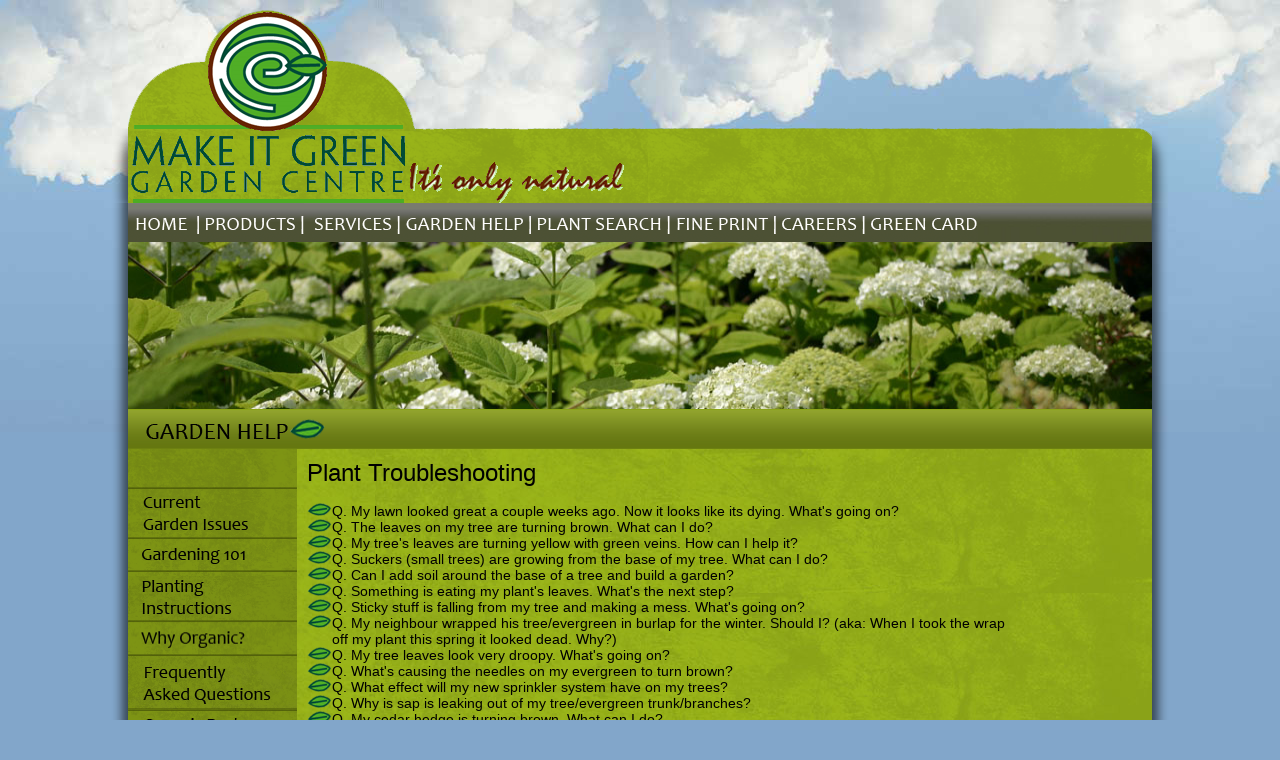

--- FILE ---
content_type: text/html
request_url: http://makeitgreen.ca/gardenhelp/planttroubleshooting.html
body_size: 38569
content:
<!DOCTYPE html PUBLIC "-//W3C//DTD XHTML 1.0 Transitional//EN" "http://www.w3.org/TR/xhtml1/DTD/xhtml1-transitional.dtd">
<html xmlns="http://www.w3.org/1999/xhtml">
<head>
<meta http-equiv="Content-Type" content="text/html; charset=utf-8" />
<title>MAKE IT GREEN | PLANT TROUBLESHOOTING</title>

<meta name="description" content="Make It Green is a full line garden centre carrying everything from gardening hardware, an extensive selection of decor and a large selection of hard to find trees, shrubs, perennials, pond plants and annuals.">
<meta name="keywords" content="plant troubleshooting,plant,troubleshooting">

<link href="planttroubleshooting.css" rel="stylesheet" type="text/css" />

<link rel="shortcut icon" href="../images/favicon.ico" >
<script type="text/javascript" src="index.js"></script>
<script type="text/javascript">
<!--
function MM_swapImgRestore() { //v3.0
  var i,x,a=document.MM_sr; for(i=0;a&&i<a.length&&(x=a[i])&&x.oSrc;i++) x.src=x.oSrc;
}
function MM_preloadImages() { //v3.0
  var d=document; if(d.images){ if(!d.MM_p) d.MM_p=new Array();
    var i,j=d.MM_p.length,a=MM_preloadImages.arguments; for(i=0; i<a.length; i++)
    if (a[i].indexOf("#")!=0){ d.MM_p[j]=new Image; d.MM_p[j++].src=a[i];}}
}

function MM_findObj(n, d) { //v4.01
  var p,i,x;  if(!d) d=document; if((p=n.indexOf("?"))>0&&parent.frames.length) {
    d=parent.frames[n.substring(p+1)].document; n=n.substring(0,p);}
  if(!(x=d[n])&&d.all) x=d.all[n]; for (i=0;!x&&i<d.forms.length;i++) x=d.forms[i][n];
  for(i=0;!x&&d.layers&&i<d.layers.length;i++) x=MM_findObj(n,d.layers[i].document);
  if(!x && d.getElementById) x=d.getElementById(n); return x;
}

function MM_swapImage() { //v3.0
  var i,j=0,x,a=MM_swapImage.arguments; document.MM_sr=new Array; for(i=0;i<(a.length-2);i+=3)
   if ((x=MM_findObj(a[i]))!=null){document.MM_sr[j++]=x; if(!x.oSrc) x.oSrc=x.src; x.src=a[i+2];}
}
//-->
</script>
</head>

<body onload="MM_preload../images('../images/servicebtndeliveriesover.jpg','../images/linkproduct/btndec1.png','../images/linkproduct/btnweedcnt1.png','../images/linkproduct/btnfert1.png','../images/linkproduct/btnorgpstcnt1.png','../images/linkproduct/btnsoilmlch1.png','../images/linkproduct/btnpndeqp1.png','../images/linkproduct/btnplntbulb1.png','../images/linkproduct/btntools1.png','../images/linkproduct/btnplantlist1.png','../images/linkgardenhelp/btncurgdniss1.png','../images/linkgardenhelp/gard1011.png','../images/linkgardenhelp/btnpntinst1.png','../images/linkgardenhelp/btnpnttbs1.png','../images/linkgardenhelp/btngrubbusternematodes1.png')">
<div id="wrapper">
  <div id="background">
	<div id="header">
    	<div id="logo"><a href="../index.html"><img src="../images/make-it-green-logo.gif" width="277" height="191" alt="Make It Green Garden Center" border="0"/></a></div>
        <div id="slogan"><img src="../images/make-it-green-slogan.gif" width="237" height="43" alt="Make it Green - Garden Center" />     </div>   
    <!-- headder end -->
    </div>
	<div id="links">
      <ul id="links">
      
    <li id="home"><a href="../index.html" 
        onmouseover="mopen('m1')" 
        onmouseout="mclosetime()"><img src="../images/nuhome.png" width="88" height="39" border="0"/></a>
      <div id="m1" 
            onmouseover="mcancelclosetime()" 
            onmouseout="mclosetime()">
        
      </div>
    </li>
    
    <li id="products"><a href="../products/index.html" 
        onmouseover="mopen('m2')" 
        onmouseout="mclosetime()"><img src="../images/bproducts.png" width="105" height="39" border="0" alt="products"/></a>
      <div id="m2" 
            onmouseover="mcancelclosetime()" 
            onmouseout="mclosetime()">
        <a href="../products/featuredplants.html">Featured Plants</a>
        <a href="http://plants.makeitgreen.ca/NetPs-Engine.asp?11090002">Plant Search</a> 
        <a href="../products/plantlist.html">Plant List</a>
        <a href="../products/organicpestcontrol.html">Pest and Fungus Control</a>
        <a href="../products/weedcontrol.html">Weed Control</a>
        <a href="../products/fertilizer.html">Fertilizer</a>        
        <a href="../products/soilsandmulch.html">Soils and Mulches</a>
        <a href="../products/seedsandbulbs.html">Seeds & Bulbs</a>
        <a href="../products/pondequip.html">Pond Equipment</a>        
        <a href="../products/decor.html">Decor</a>
        <a href="../products/tools.html">Tools</a>
        
        
        </div>
    
    
    <li id="services"><a href="../services/index.html"  
        onmouseover="mopen('m3')" 
        onmouseout="mclosetime()"><img src="../images/bservices.png" width="96" height="39" border="0" alt="Services"/></a>
      <div id="m3" 
            onmouseover="mcancelclosetime()" 
            onmouseout="mclosetime()">
        <a href="../services/delivery.html">Delivery</a>
        <a href="../services/installation.html">Installation</a>
        <a href="../services/planthealth.html">Plant Health&nbsp;&nbsp;&nbsp;&nbsp;&nbsp;&nbsp;&nbsp;</a>
        </div>
    </li>
    
    
    <li id="gardenhelp"><a href="index.html"  
        onmouseover="mopen('m4')" 
        onmouseout="mclosetime()"><img src="../images/btngrdnhelp.png" width="131" height="39" border="0" alt="Garden Help"/></a>
      <div id="m4" 
            onmouseover="mcancelclosetime()" 
            onmouseout="mclosetime()">
        <a href="currentgardenissues.html">Current Garden Issues</a>
        <a href="gardening101.html">Gardening 101</a>
        <a href="plantingstructions.html">Planting Instructions</a>
        <a href="whyorganic.html">Why Organic?</a>
        <a href="faq.html">Frequently Asked Questions</a>
        <a href="organicpestcontrol.html">Organic Pest Control</a>
        <a href="planttroubleshooting.html">Plant Troubleshooting</a>
        </div>
    </li>
    
        <li id="gallery"><a href="http://plants.makeitgreen.ca/11090002" 
        onmouseover="mopen('m6')" 
        onmouseout="mclosetime()"><img src="../images/btnplantsearch.png" width="139" height="39" alt="Plant Search" border="0" /></a>
          <div id="m6" 
            onmouseover="mcancelclosetime()" 
            onmouseout="mclosetime()">
        </div>
        
        
        
        <li id="fineprint"><a href="../fineprint/index.html"  
        onmouseover="mopen('m5')" 
        onmouseout="mclosetime()"><img src="../images/btnfineprint.png" width="106" height="39" border="0" alt="Fine Print"/></a>
          <div id="m5" 
            onmouseover="mcancelclosetime()" 
            onmouseout="mclosetime()">
        <a href="../fineprint/warranty.html">Warranty</a>
        <a href="../fineprint/return.html">Return Policy&nbsp;&nbsp;&nbsp;&nbsp;&nbsp;&nbsp;&nbsp;</a>
        </div>
   </li>
               
                
         <li id="careers"><a href="../careers/index.html" 
        onmouseover="mopen('m7')" 
        onmouseout="mclosetime()"><img src="../images/careers.png" width="89" height="39" border="0" /></a>
        <div id="m7" 
            onmouseover="mcancelclosetime()" 
            onmouseout="mclosetime()">
           </div>
        </li>
            
        <li id="greencard"><a href="../greencard/index.html" 
        onmouseover="mopen('m7')" 
        onmouseout="mclosetime()"><img src="../images/green-card.png" width="113" height="39" border="0" /></a>
        <div id="m7" 
            onmouseover="mcancelclosetime()" 
            onmouseout="mclosetime()">
            
        </div>
        
        <li id="barbar"><a href="#" 
        onmouseover="mopen('m10')" 
        onmouseout="mclosetime()"><img src="../images/barrr.png" width="190" height="39" border="0"/></a>
          <div id="m10" 
            onmouseover="mcancelclosetime()" 
            onmouseout="mclosetime()">
</ul>
<div style="clear:both">
</div>
	
   	  <!-- links end -->
   
    </div>
    
    <div id="body">
   		 <div id="slider">
         
   		   <img src="../images/planttt.JPG" width="1024" height="167" alt="Make It Green Garden Center Banner" />
   		   <!-- slider end -->
   		 </div>
         
         <div id="divide"><a href="../../public_html/gardenhelp"><img src="../images/gardenhelp.png" width="180" height="20" border="0" alt="Garden Help"/></a></div>
      <div id="content">
      
   	    <div id="sidelinks">
<a href="http://semmler.ca/sight/mig/services.html"><br />
                
                
                <br />
                
  <a href="../gardenhelp/currentgardenissues.html" onmouseout="MM_swapImgRestore()" onmouseover="MM_swapImage('Image23','','../images/linkgardenhelp/btncurgdniss1.png',1)"><img src="../images/linkgardenhelp/btncurgdniss.png" name="Image23" width="169" height="50" border="0" id="Image23" alt="Current Garden Issues"/></a><a href="gardening101.html" onmouseout="MM_swapImgRestore()" onmouseover="MM_swapImage('Image14','','../images/linkgardenhelp/gard1011.png',1)"><img src="../images/linkgardenhelp/gard101.png" name="Image14" width="169" height="34" border="0" id="Image14" alt="Gardening 101"/></a><a href="plantingstructions.html" onmouseout="MM_swapImgRestore()" onmouseover="MM_swapImage('Image15','','../images/linkgardenhelp/btnpntinst1.png',1)"><img src="../images/linkgardenhelp/btnpntinst.png" name="Image15" width="169" height="50" border="0" id="Image15" alt="Planting Instructions" /></a><a href="whyorganic.html" onmouseout="MM_swapImgRestore()" onmouseover="MM_swapImage('Why Organic','','../images/linkgardenhelp/whyorganic1.png',1)"><img src="../images/linkgardenhelp/whyorganic.png" alt="Why Organic" name="Why Organic" width="169" height="34" border="0" id="Why Organic" /></a><a href="faq.html" onmouseout="MM_swapImgRestore()" onmouseover="MM_swapImage('Image29','','../images/linkgardenhelp/faq.gif',1)"><img src="../images/linkgardenhelp/faq1.gif" name="Image29" width="169" height="54" border="0" id="Image29" alt="Frequently Asked Questions" /></a><a href="organicpestcontrol.html" onmouseout="MM_swapImgRestore()" onmouseover="MM_swapImage('Image18','','../images/linkgardenhelp/btnorgpstcnt1.png',1)"><img src="../images/linkgardenhelp/btnorgpstcnt.png" name="Image18" width="169" height="50" border="0" id="Image18" alt="Organic Pest Control" /></a><a href="planttroubleshooting.html" onmouseout="MM_swapImgRestore()" onmouseover="MM_swapImage('Image16','','../images/linkgardenhelp/btnpnttbs1.png',1)"><img src="../images/linkgardenhelp/btnpnttbs1.png" name="Image16" width="169" height="55" border="0" id="Image16" alt="Plant Troubleshooting" /></a><br />
           <div id="contact">
             <font size="+1">Contact</font>
             
  <table width="150" border="0" >
    <tr>
      <td></td>
      </tr>
    <tr>
      <td>Phone:</td>
      </tr>
    <tr>
      <td>613-599-3419</td>
      </tr>
    <tr>
      <td>Email:</td>
      </tr>
    <tr>
      <td><a href="mailto:info@makeitgreen.ca">
        <font color="#9D0000"><u>info@makeitgreen.ca</u></font></a></td>
      </tr>
    <td>Location:</td>
      </tr>
    <tr>
      <td>5200 Flewellyn Rd. Stittsville, Ontario
        Need Directions? <a href="../contact/index.html"><font color="#9D0000"><u>Click</u></font></a> for map</td>
      </tr>
    <tr>
      </tr>
    </table>
          </div>
   	    </div>
   	    <div id="text">
   	      
		<font size="+2"><a name="Top Page" id="Top Page">Plant Troubleshooting</a></font><br />
          <br />
   	      
          <table cellspacing="0" cellpadding="0">
   	        <tr>
   	          <td valign="baseline" width="25"><img src="../images/leaf.png" width="25" height="13" alt="bullet" />
              </td>
   	          <td valign="top" width="688">
   	            <a href="../fineprint/return.html#MAKE IT GREEN RETURN POLICY"><a href="#q1">Q. My lawn looked great a couple weeks ago. Now it looks like its dying. What's going on?</a>
   	            </td>
            </tr>
   	        <tr>
   	          <td valign="baseline" width="25">
   	            <img src="../images/leaf.png" width="25" height="13" alt="bullet" />
   	            </td>
   	          <td valign="top" width="688">
   	            <a href="../fineprint/return.html#RETURN POLICY BACKGROUND INFORMATION"><a href="#q2">Q. The leaves on my tree are turning brown. What can I do?</a></td>
            </tr>
            
   	          <td valign="baseline" width="25">
   	            <img src="../images/leaf.png" width="25" height="13" alt="bullet" />
   	            </td>
   	          <td valign="top" width="688">
   	            <a href="../fineprint/return.html#RETURN POLICY BACKGROUND INFORMATION"><a href="#q3">Q. My tree's leaves are turning yellow with green veins. How can I help it?</a></td>
            </tr>
            
   	          <td valign="baseline" width="25">
   	            <img src="../images/leaf.png" width="25" height="13" alt="bullet" />
   	            </td>
   	          <td valign="top" width="688">
   	            <a href="../fineprint/return.html#RETURN POLICY BACKGROUND INFORMATION"><a href="#q4">Q. Suckers (small trees) are growing from the base of my tree. What can I do?</a></td>
            </tr>
            <td valign="baseline" width="25">
   	            <img src="../images/leaf.png" width="25" height="13" alt="bullet" />
   	            </td>
   	          <td valign="top" width="688">
   	            <a href="../fineprint/return.html#RETURN POLICY BACKGROUND INFORMATION">
<a href="#q5"></a><a href="#q5">Q. Can I add soil around the base of a tree and build a garden?</a></td>
            </tr>
            
   	          <td valign="baseline" width="25">
   	            <img src="../images/leaf.png" width="25" height="13" alt="bullet" />
   	            </td>
   	          <td valign="top" width="688">
   	            <a href="../fineprint/return.html#RETURN POLICY BACKGROUND INFORMATION"><a href="#q6">Q. Something is eating my plant's leaves. What's the next step?</a></td>
            </tr>
            <td valign="baseline" width="25">
   	            <img src="../images/leaf.png" width="25" height="13" alt="bullet" />
   	            </td>
   	          <td valign="top" width="688">
   	            <a href="../fineprint/return.html#RETURN POLICY BACKGROUND INFORMATION"><a href="#q7">Q. Sticky stuff is falling from my tree and making a mess. What's going on?</a></td>
            </tr>
            <td valign="baseline" width="25">
   	            <img src="../images/leaf.png" width="25" height="13" alt="bullet" />
   	            </td>
   	          <td valign="top" width="688">
   	            <a href="../fineprint/return.html#RETURN POLICY BACKGROUND INFORMATION"><a href="#q8">Q. My neighbour wrapped his tree/evergreen in burlap for the winter. Should I? (aka: When I took the wrap off my plant this spring it looked dead. Why?)</a></td>
            </tr>
            <td valign="baseline" width="25">
   	            <img src="../images/leaf.png" width="25" height="13" alt="bullet" />
   	            </td>
   	          <td valign="top" width="688">
   	            <a href="../fineprint/return.html#RETURN POLICY BACKGROUND INFORMATION"><a href="#q9">Q. My tree leaves look very droopy. What's going on?</a></td>
            </tr>
            <td valign="baseline" width="25">
   	            <img src="../images/leaf.png" width="25" height="13" alt="bullet" />
   	            </td>
   	          <td valign="top" width="688">
   	            <a href="../fineprint/return.html#RETURN POLICY BACKGROUND INFORMATION"><a href="#q10">Q. What's causing the needles on my evergreen to turn brown?</a></td>
            </tr>
            <td valign="baseline" width="25">
   	            <img src="../images/leaf.png" width="25" height="13" alt="bullet" />
   	            </td>
   	          <td valign="top" width="688">
   	            <a href="../fineprint/return.html#RETURN POLICY BACKGROUND INFORMATION"><a href="#q11">Q. What effect will my new sprinkler system have on my trees?</a></td>
            </tr>
            <td valign="baseline" width="25">
   	            <img src="../images/leaf.png" width="25" height="13" alt="bullet" />
   	            </td>
   	          <td valign="top" width="688">
   	            <a href="../fineprint/return.html#RETURN POLICY BACKGROUND INFORMATION"><a href="#q12">Q. Why is sap is leaking out of my tree/evergreen trunk/branches?</a></td>
            </tr>
            <td valign="baseline" width="25">
   	            <img src="../images/leaf.png" width="25" height="13" alt="bullet" />
   	            </td>
   	          <td valign="top" width="688">
   	            <a href="../fineprint/return.html#RETURN POLICY BACKGROUND INFORMATION"><a href="#q13">Q. My cedar hedge is turning brown. What can I do?</a></td>
            </tr>
            <td valign="baseline" width="25">
   	            <img src="../images/leaf.png" width="25" height="13" alt="bullet" />
   	            </td>
   	          <td valign="top" width="688">
   	            <a href="../fineprint/return.html#RETURN POLICY BACKGROUND INFORMATION"><a href="#q14">Q. A branch has (partially or completely) broken off my tree. What should I do now?</a></td>
            </tr>
            <td valign="baseline" width="25">
   	            <img src="../images/leaf.png" width="25" height="13" alt="bullet" />
   	            </td>
   	          <td valign="top" width="688">
   	            <a href="../fineprint/return.html#RETURN POLICY BACKGROUND INFORMATION"><a href="#q15">Caterpillars are attacking my tree. What can I do to help it?</a></td>
            </tr>
            <td valign="baseline" width="25">
   	            <img src="../images/leaf.png" width="25" height="13" alt="bullet" />
   	            </td>
   	          <td valign="top" width="688">
   	            <a href="../fineprint/return.html#RETURN POLICY BACKGROUND INFORMATION"><a href="#q16">Q. Help! Something is attacking my vegetable garden!</a></td>
            </tr>
          </table> 
          
          <p><br />
            <br />
          <img src="../images/br.png" width="700" height="2" />
          <br />
          </p>
          <p><br />
            
            
            <a name="q1"><b>Q. My lawn looked great a couple weeks ago. Now it looks like its dying. What's going on?</b><img src="../images/leaf.png" alt="" width="29" height="15" /><br /><br />
              
            A. There are many reasons why your lawn goes from green to brown in a few short weeks. This is a quick overview of some common causes for this:<br /><br />
            1.  Fertilizer Burn: If you put too much fertilizer on your lawn the grass will turn brown. High nitrogen fertilizers (1st number on bag ie: the 21 in 21-7-7) are the worst. Organic fertilizers are a much more forgiving than synthetic types. The only cure for over-fertilization is water and time (anywhere from a couple weeks to several months depending on the size of the over-dose) or soil removal (2" should be enough) and replacement. If you have a lot of damage then the best approach is to replace a small area and make sure its ok before potentially wasting your money on complete replacement.<br /><br />
            2. Gasoline was spilled on your lawn: Every year two or three people bring a sample to the store and I can't tell what's wrong with it. The usual suspect is a gas (or other chemical) spill but very few people own up to this (please take care when re-fueling your mower). The only thing you can do is wait a year or two for the chemical to break down (or become diluted) or remove 4" of soil, dispose of it as toxic waste, and replace that part of the lawn.<br /><br />
              
            3. Cutting your grass too short: Grass should be left at least 3" long. Grass cut any shorter than this is subject to drought (likely why your lawn went brown when the summer heat came), insects and diseases.<br /><br />
            4. Lack of irrigation on a synthetically fertilized lawn: Organically "fed" lawns have deeper root systems, better soil structure and require far less water. If we do have a dry spell then organic lawns will stay green a lot longer and recover more quickly when rainy/cooler weather returns without any supplementary watering. Organic lawns also support a thriving, diverse collection of micro-organisms which include natural enemies of many lawn insects and diseases. The larger root systems found in organic lawns can support much larger feeding insect populations before visible damage occurs.<br /><br />
            5. Dog urine: Dog urine contains a lot of nitrogen (see fertilizer burn above). When a dog squats to pee (usually females) a lot of nitrogen (in the form of urea) gets dumped in a small area. Unless you always watch when your dog pees and can dump a bucket of water on the spot (afterwards of course) you will need another approach. For years gypsum has been used as a preventative measure to treat lawns for this problem. After a great deal of research on the web I have found no-one willing to speculate why this is so (although a few thousand of our satisfied customers would seem to support the idea that it works!). 30 years ago while studying chemistry I sat down and figured out a moderately complex series of steps whereby the urea in the urine is absorbed by the gypsum and then the nitrogen is released as a gas (the reward was a beer!). I would love for some current university student to do the same so I can buy them a beer and publish it here! Lime seems to work as well but for a shorter period of time, although it may be more effective in treating recently peed-on sections.<br /><br />
            6. You've got grubs eating your grass roots: A few years ago, European Chaffer arrive in Ottawa. Up until that time the only grubs we had to worry about were June Bug larvae. June Bugs could devastate a lawn but it was a relatively rare occurrence as they are simply not as voracious as their European cousins. June Bugs have a three year cycle from egg to adult. European Chaffer (and Japanese Beetle) has a one year cycle. The organic way to treat an infestation of any of these  grubs is nematodes. Nematodes are microscopic parasites that burrow into grubs, release a symbiotic bacteria, kill the grub, mate and multiply so their offspring can kill more grubs. They like a moist environment and many of our customers have been seen spraying them on their lawn in the rain. Most basic homeowner packages contain 10 million nematodes and claim to cover 2000 to 3000 square feet. When we first started selling nematodes 14 years ago they had 1 million little critters and the same coverage claim. The difference was that it took longer kill all the grubs (kill/mate/multiply/repeat) so you had to keep the environment moist for a longer period of time (up to 2 weeks). If you time it right with rainfall then you can get a lot more coverage from a package without spending a small fortune on water (and all the associated environmental consequences). Nematodes can be applied with a hose-end sprayer, pump sprayer or a watering can. Most of the professional landscape firms give nematodes a bad rap because they can't control weather or not you water your lawn for a few days after application, nematodes have a much shorter shelf-life then chemicals and because nematodes can't be applied in direct sunlight (a definite scheduling problem). Now that the Ontario Government has banned the sale of the usual toxic (to grubs at the very least) remedies the professionals will have to overcome their prejudices. The best time for applying nematodes is in late summer (August 15th to September 15th give or take a few days depending on soil temperature). Once the ground temperature falls below 15 Celsius nematodes are no longer effective (some new species are coming on the market that function at lower temperatures and we will revise this info once they are proven effective). The reason for applying late summer is that the grubs are newly hatched and small. More importantly, they likely haven't done much damage to your lawn yet. Many people miss this spray window and have to apply in the spring (again once the ground temperature is above 15 Celsius - late April or early May). Nematodes are just as effective in the spring but it takes longer to get control because the grubs are bigger. By mid to late June the grubs are getting ready to pupate on their way to becoming adults (to start the cycle all over again). For information on ordering nematodes and additional info such as pictures of grubs click here.<br /><br />
            7. Chinch Bug: Often mispronounced "Cinch Bug" these tiny insects suck the "juice" out of grass stems and crowns. The damage usually shows up in July and is sometimes mistaken for drought stress. If you spot the damage early you will find the insects right at the verge between the green grass and the brown grass. You may be able to part the grass with your fingers and see them easily if you do this early enough in the day. By noon (or if you don't see them, do this as a double-check) you will need to use a soup (or similar) can which has had both ends removed. Work this can into the ground about 1" deep and then keep it filled with water for a few minutes. The chinch bugs will float to the top. For pictures of what to expect click here. If you have chinch bug then Safer's Trounce Lawn and Turf insecticide is an effective, organic solution (click here for more info). No matter what remedy you try you should be aware that if your thatch layer is too thick then you will have difficulty reaching all of the chinch bugs. Giving your lawn a good watering before applying will help bring the chinch bugs to the surface. You should perform a follow-up evaluation in two weeks or so to see if any eggs have hatched (no point in starting the cycle all over again!). Endophyte enhanced grass seed contains a symbiotic fungus that chinch bugs (and many other creatures including rabbits) have difficulty digesting. You could consider replacing the dead grass with this (and over-seeding your whole lawn). In addition to improved insect resistance your lawn will also become more drought tolerant.<br /><br />
            7. Sod Webworm: There are several types of sod webworm that can feed on your grass. Sod webworm damage starts out as small patches on your lawn which might only be visible after mowing. These are caused by the webworm larva feeding during the night. They hang out in "silk" lined burrows and tunnels during the day. Eventually the spots get big enough to notice. The easiest way to determine if you have sod webworm is to look for the adults. The adult moth will fly when disturbed (walking on the lawn or mowing) and also fly near dusk to lay eggs. The moths fly in an erratic pattern rarely getting more than two feet high and rarely travelling more than 6 feet. For more information click here.  As with chinch bug, endophyte enhanced grass seed is detrimental to sod webworm. Nematodes are a licensed product used to treat your lawn for sod webworm. There are several other organic approaches, with licensing in the U.S., that are available at Canadian garden centres but you will have to do your research before you shop as we cannot advise you about these products without breaking the law.<br /><br />
              
            8. Fungal Diseases: A fungus generally shows up on your lawn because your lawn isn't happy. The best way to deal with fungal problems is to increase the health of your lawn. We do have a few organic products which can be used such as Copper Sulfate (Bordo) and Sulfur but these come with their own set of potential side effects (for your lawn) such as copper toxicity and soil acidification (the remedies for which may require additional action on your part). There are a variety of fungal ailments that can strike your lawn and the best thing to do is dig out a section of sod the size of a small pizza box and bring it to the store for analysis and treatment options. If you want to learn more about lawn fungus click here.</a><br /><br /><p><a href="planttroubleshooting.html#Top Page">[Top]</a></p><img src="../images/br.png" width="700" height="2" /><br /><br /><br />
            
            <a name="q2"><b>Q. The leaves on my tree are turning brown. What can I do?</b><img src="../images/leaf.png" alt="" width="29" height="15" /><br /><br />
            </a>
          </p>
          <p><strong>A.</strong>  There are many reasons why your tree's leaves turn   brown. Assuming that this is not being caused by the arrival of fall, some other   common reasons are included here:</p>
<p>1. Your tree isn't receiving enough moisture. A newly   planted tree requires more moisture than an established tree (click here for new   tree maintenance instructions) but an established tree can still get in trouble   during periods of drought. Established trees whose leaves turn brown due to   drought stress will often go through a period of droopy leaves first (check out the   watering instructions for your tree - overwatered trees may also have droopy   leaves). Trees with diseases/insect damage/physical damage which decreases sap   flow may also show symptoms of being too dry.</p>
2. Your tree has come in contact with a herbicide or an   insecticide for which it has a sensitivity.
During the winter and spring of 2010 we will be updating   this section of our website. Thanks for your patience.
<br /><br /><br /><p><a href="planttroubleshooting.html#Top Page">[Top]</a></p><img src="../images/br.png" width="700" height="2" /><br /><br /><br />

<a name="q3"><b>Q. My tree's leaves are turning yellow with green veins. How can I help it?</b><img src="../images/leaf.png" alt="" width="29" height="15" /><br /><br />

COMING SOON</a> <br /><br /><br /><p><a href="planttroubleshooting.html#Top Page">[Top]</a></p><img src="../images/br.png" width="700" height="2" /><br /><br /><br />

<a name="q4"><strong>Q. Suckers (small trees) are growing from the base of my tree. What can I do?</strong><img src="../images/leaf.png" alt="" width="29" height="15" /><br /><br /> 
COMING SOON
</a><br /><br /><p><a href="planttroubleshooting.html#Top Page">[Top]</a></p><img src="../images/br.png" width="700" height="2" /><br /><br /><br />

<a name="q5"><strong>Q. Can I add soil around the base of a tree and build a garden?</strong><img src="../images/leaf.png" alt="bullet" width="29" height="15" /><br /><br />
</a>COMING SOON<br /><br /><p><a href="planttroubleshooting.html#Top Page">[Top]</a></p><img src="../images/br.png" width="700" height="2" /><br /><br /><br />

<a name="q6"><b>Q. Something is eating my plant's leaves. What's the next step?</b><img src="../images/leaf.png" alt="" width="29" height="15" /><br /><br />

</a>COMING SOON<br /><br /><br /><p><a href="planttroubleshooting.html#Top Page">[Top]</a></p><img src="../images/br.png" width="700" height="2" /><br /><br /><br />

<a name="q7"><b>Q. Sticky stuff is falling from my tree and making a mess. What's going on?</b><img src="../images/leaf.png" alt="" width="29" height="15" /><br /><br />

</a><br />
COMING SOON<br /><br /><p><a href="planttroubleshooting.html#Top Page">[Top]</a></p><img src="../images/br.png" width="700" height="2" /><br /><br /><br />

<a name="q8"><b>Q. My neighbour wrapped his tree/evergreen in burlap for the winter. Should I? (aka: When I took the wrap off my plant this spring it looked dead. Why?)</b><img src="../images/leaf.png" alt="" width="29" height="15" /><br /><br />

</a><br />
COMING SOON<br /><br /><p><a href="planttroubleshooting.html#Top Page">[Top]</a></p><img src="../images/br.png" width="700" height="2" /><br /><br /><br />

<a name="q9"><b>Q. My tree leaves look very droopy. What's going on?</b><img src="../images/leaf.png" alt="" width="29" height="15" /><br /><br />

</a>COMING SOON<br /><br /><br /><p><a href="planttroubleshooting.html#Top Page">[Top]</a></p><img src="../images/br.png" width="700" height="2" /><br /><br /><br />

<a name="q10"><b>Q. What's causing the needles on my evergreen to turn brown?</b><img src="../images/leaf.png" alt="" width="29" height="15" /><br /><br />

</a>COMING SOON<br /><br /><br /><p><a href="planttroubleshooting.html#Top Page">[Top]</a></p><img src="../images/br.png" width="700" height="2" /><br /><br /><br />

<a name="q11"><strong>Q. What   effect will my new sprinkler system have on my trees?</strong><img src="../images/leaf.png" alt="" width="29" height="15" /><br /><br />

</a>COMING SOON<br /><br /><br /><img src="../images/br.png" width="700" height="2" /><br /><br /><br />
<a name="q12"><b>Q. Why is sap is leaking out of my tree/evergreen trunk/branches? </b><img src="../images/leaf.png" alt="" width="29" height="15" /></a><br /><br />

COMING SOON<br /><br /><br /><p><a href="planttroubleshooting.html#Top Page">[Top]</a></p><img src="../images/br.png" width="700" height="2" /><br /><br /><br />

<a name="q13"><b>Q. My cedar hedge is turning brown. What can I do?</b><img src="../images/leaf.png" alt="" width="29" height="15" /><br /><br />

</a>COMING SOON<br /><br /><br /><p><a href="planttroubleshooting.html#Top Page">[Top]</a></p><img src="../images/br.png" width="700" height="2" /><br /><br /><br />

<a name="q14"><b>Q. A branch has (partially or completely) broken off my tree. What should I do now?</b><img src="../images/leaf.png" alt="" width="29" height="15" /><br /><br />

</a>COMING SOON<br /><br /><p><a href="planttroubleshooting.html#Top Page">[Top]</a></p><img src="../images/br.png" width="700" height="2" /><br /><br /><br />	

<a name="q15"><b>Q. Caterpillars are attacking my tree. What can I do to help it?</b><img src="../images/leaf.png" alt="" width="29" height="15" /><br /><br />

</a>COMING SOON<br /><br /><p><a href="planttroubleshooting.html#Top Page">[Top]</a></p><img src="../images/br.png" width="700" height="2" /><br /><br /><br />	

<a name="q16"><b>Q. Help! Something is attacking my vegetable garden!</b><img src="../images/leaf.png" alt="" width="29" height="15" /><br /><br />

</a>COMING SOON<br /><br /><p><a href="planttroubleshooting.html#Top Page">[Top]</a></p>	  
 
   	      
   	      
</div></div>
                          <div id="footer">
         <br /><br />
         <table width="994" border="0">
  <tr>
    <td width="171"><a href="../products/index.html"><strong><font color="#FFFFFF">Products</font></strong></a></td>
    <td width="175"><a href="../services/index.html"><strong><font color="#FFFFFF">Services</font></strong></a></td>
    <td width="171"><a href="index.html"><strong><font color="#FFFFFF">Garden help</font></strong></a></td>
    <td width="169"><a href="http://plants.makeitgreen.ca/11090002"><strong><font color="#FFFFFF">Search</font></strong></a></td>
    <td width="172"><a href="../fineprint/index.html"><strong><font color="#FFFFFF">Fine Print</font></strong></a></td>
    <td width="110"><strong><font color="#FFFFFF">Other</font></strong></td>
  </tr>
  <tr>
    <td><a href="../products/featuredplants.html"><font color="#E2E2E2">Featured Plants</font></a></td>
    <td><a href="../services/delivery.html"><font color="#E2E2E2">Delivery</font></a></td>
    <td><a href="currentgardenissues.html"><font color="#E2E2E2">Current Garden Issues</font></a></td>
    <td></td>
    <td><a href="../fineprint/warranty.html"><font color="#E2E2E2">Warranty</font></a></td>
    <td><a href="../contact/index.html"><font color="#E2E2E2">Contact</font></a></td>
  </tr>
  <tr>
    <td><a href="http://plants.makeitgreen.ca/11090002"><font color="#E2E2E2">Plant Search</font></a></td>
    <td><a href="../services/installation.html"><font color="#E2E2E2">Installation</font></a></td>
    <td><a href="gardening101.html"><font color="#E2E2E2">Gardening 101</font></a></td>
    <td></td>
    <td><a href="../fineprint/return.html"><font color="#E2E2E2">Return Policy</font></a></td>
    <td><a href="../careers/index.html"><font color="#E2E2E2">Careers</font></a></td>

  </tr>
  <tr>
    <td><a href="../products/plantlist.html"><font color="#E2E2E2">Plant List</font></a></td>
    <td><a href="../services/planthealth.html"><font color="#E2E2E2">Plant Health</font></a></td>
    <td><a href="whyorganic.html"><font color="#E2E2E2">Why Organic</font></a></td>
    <td></td>
    <td></td>
    <td><a href="../greencard/index.html"><font color="#E2E2E2">Green Card</font></a></td>

  </tr>
  <tr>
    <td><a href="../products/organicpestcontrol.html"><font color="#E2E2E2">Pest and Fungus Control</font></a></td>
    <td></td>
    <td><a href="plantingstructions.html"><font color="#E2E2E2">Planting Instructions</font></a></td>
    <td></td>
    <td></td>
    <td></td>

  </tr>
  <tr>
    <td><a href="../products/fertilizer.html"><font color="#E2E2E2">Fertilizer</font></a></td>
    <td></td>
    <td><a href="faq.html"><font color="#E2E2E2">F.A.Q</font></a></td>
    <td></td>
    <td></td>
    <td></td>

  </tr>
  <tr>
    <td><a href="../products/weedcontrol.html"><font color="#E2E2E2">Weed Control</font></a></td>
    <td></td>
    <td><a href="organicpestcontrol.html"><font color="#E2E2E2">Organic Pest Control</font></a></td>
    <td></td>
    <td></td>
    <td></td>
  </tr>
  <tr>
    <td><a href="../products/soilsandmulch.html"><font color="#E2E2E2">Soils and Mulches</font></a></td>
    <td></td>
    <td><a href="planttroubleshooting.html"><font color="#E2E2E2">Plant Troubleshooting</font></a></td>
    <td></td>
    <td></td>
    <td></td>

  </tr>
  <tr>
    <td><a href="../products/seedsandbulbs.html"><font color="#E2E2E2">Seeds and Bulbs</font></a></td>
    <td></td>
    <td></td>
    <td></td>
    <td></td>
    <td></td>

  </tr>
  <tr>
    <td><a href="../products/pondequip.html"><font color="#E2E2E2">Pond Equipment</font></a></td>
    <td></td>
    <td></td>
    <td></td>
    <td></td>


    <td></td>

  </tr>
  <tr>
    <td><a href="../products/tools.html"><font color="#E2E2E2">Tools</font></a></td>
    <td></td>
    <td></td>
    <td></td>
    <td></td>
    <td></td>
  </tr>
  <tr>
    <td><a href="../products/decor.html"><font color="#E2E2E2">Decor</font></a></td>
    <td></td>
    <td></td>
    <td></td>
    <td></td>
    <td></td>
  </tr>
</table>
         <!-- footer end -->
         </div>
    <div id="bottomlinks">
         [Copyright 2010 Make It Green Garden Center. All rights reserved. No unauthorized reproduction. Site created by <a href="http://www.semmler.ca"> Brittany Semmler</a>]</div>
    <!-- body end -->
    </div>
  <!-- background end -->  
  </div>
  <!-- wrapper end-->
</div>

</body>
</html>


--- FILE ---
content_type: text/css
request_url: http://makeitgreen.ca/gardenhelp/planttroubleshooting.css
body_size: 3933
content:
@charset "utf-8";
/* CSS Document */

body {
	background-image: url(../images/bgup.png);
	background-repeat: repeat-x;
	background-position: top;
	background-color: #82a6ca;	
	}


#wrapper #header {
	background-image: url(../images/top.png);
	background-repeat: no-repeat;
	margin: auto;
	height: 195px;
	width: 1058px;
}
#wrapper #links {
	background-repeat: repeat-x;
	margin: auto;
	height: 42px;
	width: 1058px;
}
#wrapper #body #slider {
	background-image: url(../images/bg3.png);
	background-repeat: repeat;
	height: 167px;
	width: 1058px;
	margin-top: -10px;
	margin-right: auto;
	margin-bottom: auto;
	margin-left: auto;
}
#wrapper #body #content {
	margin: auto;
	height: 4940px;
	width: 1058px;
	background-image: url(../images/bg3.png);
	background-repeat: repeat-y;
}
#wrapper #body #footer {
	background-image: url(../images/footer2.png);
	height: 263px;
	width: 1058px;
	clear: both;
	margin: auto;
	color: #E2E2E2;
	font-family: Verdana, Geneva, sans-serif;
	font-size: 12px;
}
#wrapper #header #logo {
	height: 191px;
	width: 277px;
	padding-top: 4px;
	padding-left: 20px;
}
#wrapper #header #slogan {
	height: 43px;
	width: 237px;
	margin-top: -43px;
	padding-left: 280px;
}
#wrapper #body #content #sidelinks {
	width: 169px;
	font-size: 12px;
	font-family: Verdana, Geneva, sans-serif;
	float: left;
	padding-top: 10px;
	background-image: url(../images/bglink.gif);
	background-repeat: no-repeat;
	padding-left: 17px;
}
#wrapper #body #content #contact {
	clear: none;
	color: #000;
	font-size: 12px;
	font-family: Verdana, Geneva, sans-serif;
	float: right;
	padding-top: 5px;
}




/*link buttons and rollover attributes*/


a#rollover7 { 
	background-image: url('../../public_html/images/home.png');
	height: 39px;
	width:71px;
	display:block;
}
a#rollover7:hover {
	
	background-image: url('../../public_html/images/homeOver.png');
}
#wrapper #background #body #content #planthelp img {
	padding-top: 10px;
	padding-left: 47px;
}
#wrapper #background #body #content #text {
	padding-top: 10px;
	font-size: 14px;
	font-family: Verdana, Geneva, sans-serif;
	width: 800px;
	float: left;
	padding-left: 10px;
}

/*ALL OF THE FOLLOWING BELOW IS THE LINK BAR CSS*/

#links
{	margin: 0;
	padding: 0;
	z-index: 30}

#links li
{
	list-style: none;
	float: left;
	font: bold 11px arial;
	margin: 0;
	padding: 0;
}

#links li a
{
	display: block;
	color: #FFF;
	text-align: center;
	text-decoration: none;
	
}

links li a:hover
{
	background: #0F0;
}

#links div
{
	position: absolute;
	visibility: hidden;
	margin: 0;
	padding: 0;
	background: #4c5134;
	float: left;
}

/*properties for the sublinks*/
	#links div a
	{	position: relative;
		display: block;
		margin: 0;
		padding: 5px 10px;
		width: auto;
		height: 10;
		white-space: nowrap;
		text-align: left;
		text-decoration: none;
		
		color: #FFF;
		font: 11px arial}


/*properties for hover over for sublinks on linkbar*/
	#links div a:hover
	{
	color: #FFF;
	background-color: #5B5E73;	
}
/*link bar properties END*/
#wrapper #background #body {
	padding-top: 7px;
	background-repeat: no-repeat;
}
#wrapper #background #body #content #text #title {
	height: 29;
	background-image: url(../images/line.png);
}
#wrapper #background #body #divide {
	background-image: url(../images/bar3.png);
	height: 40px;
	width: 1058px;
	margin: auto;
	background-repeat: repeat-x;
}
#wrapper #background #body #divide img {
	padding-top: 10px;
	padding-left: 35px;
}
#wrapper #background #body #footer table {
	margin-left: 30px;
}
a {
	font-family: Verdana, Geneva, sans-serif;
}
a:link {
	text-decoration: none;
	color: #000;
}
a:visited {
	text-decoration: none;
	color: #000;
}
a:hover {
	text-decoration: none;
}
a:active {
	text-decoration: none;
}
#wrapper #background #body #slider img {
	padding-left: 17px;
}

#wrapper #background #body #bottomlinks {
	font-size: 8px;
	font-family: Arial, Helvetica, sans-serif;
	color: #333;
	margin: auto;
	text-align: center;
}
